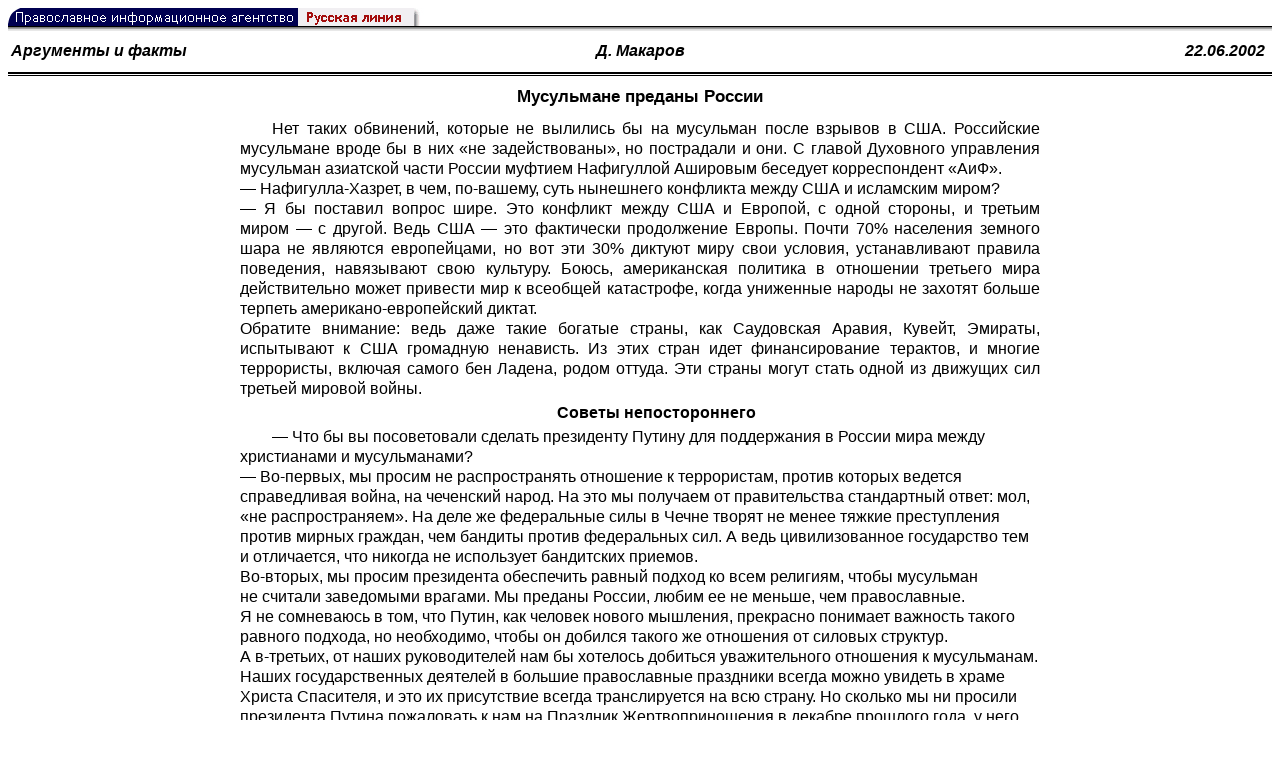

--- FILE ---
content_type: text/html; charset=UTF-8
request_url: https://rusk.ru/st.php?idar=401785
body_size: 7431
content:
<!DOCTYPE HTML PUBLIC "-//W3C//DTD HTML 4.01 Transitional//EN" "http://www.w3.org/TR/html4/loose.dtd">
<html lang="ru">
<head>
<meta content="text/html; charset=UTF-8" http-equiv="Content-Type">
<meta name="viewport" content="width=device-width, height=device-height, initial-scale=1.0, user-scalable=no, maximum-scale=2.0"/>
<meta name="HandheldFriendly" content="True"/>
<meta name="description" content="Русская линия / Библиотека периодической печати / Мусульмане преданы России">
<title>Русская линия / Библиотека периодической печати / Мусульмане преданы России</title>
    <meta property="og:url"           content="https://rusk.ru/st.php?idar=401785" />
    <meta property="og:type"          content="website" />
    <meta property="og:title"         content="Русская линия / Библиотека периодической печати: Мусульмане преданы России" />
    <meta property="og:description"   content="" />
    <meta property="og:image"         content="https://rusk.ru/ims/logo.jpg" />
<LINK REL=STYLESHEET TYPE="text/css" HREF="style.css?ts=13" />
<link rel="image_src" href="/ims/logo.jpg" />

<script type="text/javascript"> <!--
if (screen.width > 1024) {document.write('<link rel=stylesheet  href="/style-big.css" type=text/css>'); }
--></script>

</head>
<body>
    <!-- Сервис опечаток etersoft -->
    <script type="text/javascript" src="js/node_modules/@etersoft/retypos-webclient/dist/etersoft-typos.js?ts=13"></script>


<script type="text/javascript" src="/js/img.js?ts=13"></script>
<div id="mask" style="display:none" onclick="hideMask()">
	<div class="imgContainer">
		<div id="imgClose">&nbsp;</div>
		<img id="fullImg" />
		<div id="altImg">&nbsp;</div>
	</div>
</div>
<table border="0" cellPadding="0" cellSpacing="0" width="100%">
  <tr>
    <td align="left" width="370"><a href="https://rusk.ru/"><img border="0"
    src="/ims/agent.gif" width="416" height="18" alt="Русская линия"></a></td>
 </tr>
</table><div style="height:1px; background-color:black;"></div>
<div style="height:1px; background-color:#808080;"></div>
<div style="height:1px; background-color:#A2A2A2;"></div>
<div style="height:1px; background-color:#DDDDDD;"></div>
<div style="height:1px; background-color:#E8E8E8;"></div>
<table border="0" width="100%"><tr><td height="35" width="20%" align="left" valign="middle"><b><i><a class="author" href="source.php?idsource=40">Аргументы и факты</a></i></b></td><td width="60%" align="center" valign="middle"><b><i><a class="author" href="/author.php?idau=1427"> Д. Макаров</a></i><td width="20%" align="right" valign="middle"><a class="author" href="/pressa.php?date=2002-06-22" title="Все публикации от 22.06.2002"><b><i>22.06.2002&nbsp;</i></b></a></td></tr></table><div style="height:2px; background-color:black;"></div>
<div style="height:1px; background-color:white;"></div>
<div style="height:1px; background-color:#000000;"></div>
<h1><div class="H1">Мусульмане преданы России</div>
<div class="new_H1"></div></h1>
<div class="text hyphens">Нет таких обвинений, которые не вылились бы на мусульман после взрывов в США. Российские мусульмане вроде бы в них «не задействованы», но пострадали и они. С главой Духовного управления мусульман азиатской части России муфтием Нафигуллой Ашировым беседует корреспондент «АиФ».<br>— Нафигулла-Хазрет, в чем, по-вашему, суть нынешнего конфликта между США и исламским миром?<br>— Я бы поставил вопрос шире. Это конфликт между США и Европой, с одной стороны, и третьим миром — с другой. Ведь США — это фактически продолжение Европы. Почти 70% населения земного шара не являются европейцами, но вот эти 30% диктуют миру свои условия, устанавливают правила поведения, навязывают свою культуру. Боюсь, американская политика в отношении третьего мира действительно может привести мир к всеобщей катастрофе, когда униженные народы не захотят больше терпеть американо-европейский диктат.<br>Обратите внимание: ведь даже такие богатые страны, как Саудовская Аравия, Кувейт, Эмираты, испытывают к США громадную ненависть. Из этих стран идет финансирование терактов, и многие террористы, включая самого бен Ладена, родом оттуда. Эти страны могут стать одной из движущих сил третьей мировой войны.</p><p align="center"><b>Советы непостороннего</b></p><p align="left">— Что бы вы посоветовали сделать президенту Путину для поддержания в России мира между христианами и мусульманами?<br>— Во-первых, мы просим не распространять отношение к террористам, против которых ведется справедливая война, на чеченский народ. На это мы получаем от правительства стандартный ответ: мол, «не распространяем». На деле же федеральные силы в Чечне творят не менее тяжкие преступления против мирных граждан, чем бандиты против федеральных сил. А ведь цивилизованное государство тем и отличается, что никогда не использует бандитских приемов.<br>Во-вторых, мы просим президента обеспечить равный подход ко всем религиям, чтобы мусульман не считали заведомыми врагами. Мы преданы России, любим ее не меньше, чем православные. Я не сомневаюсь в том, что Путин, как человек нового мышления, прекрасно понимает важность такого равного подхода, но необходимо, чтобы он добился такого же отношения от силовых структур.<br>А в-третьих, от наших руководителей нам бы хотелось добиться уважительного отношения к мусульманам. Наших государственных деятелей в большие православные праздники всегда можно увидеть в храме Христа Спасителя, и это их присутствие всегда транслируется на всю страну. Но сколько мы ни просили президента Путина пожаловать к нам на Праздник Жертвоприношения в декабре прошлого года, у него в тот день нашлись более важные дела.<br>— В чем сейчас, по-вашему, проявляется пристрастный подход к мусульманам?<br>— Взрывы в США немедленно отозвались в России обысками, посещениями квартир, исламских культурных и издательских центров, где были проведены тотальные проверки документов. Это оскорбляет наши честь и достоинство. Мы постоянно находимся под подозрением, как в советские времена рецидивисты, которые совершали тяжкие преступления, а потом их всю жизнь проверяла милиция. Но мы-то преступлений не совершали. А оскорбленный человек не всегда патриотичен…<br>В России сегодня проживают более 20 млн. мусульман, и те, кто вбивает клин между христианами и мусульманами, как минимум стремятся к ослаблению России, а как максимум — к ее распаду.</p></div>
<noindex>

<!-- VKontakte -->
<div id="vk_api_transport"></div>
<script type="text/javascript">
  window.vkAsyncInit = function() {
    VK.init({
      apiId: 2924674,
      onlyWidgets: true
    });
    VK.Widgets.Like("vk_like", {type: "mini", pageTitle: ' Д. Макаров: Мусульмане преданы России', pageDescription: '', text:' Д. Макаров: Мусульмане преданы России', pageUrl:'https://rusk.ru/st.php?idar=401785'} );
  };

  setTimeout(function() {
    var el = document.createElement("script");
    el.type = "text/javascript";
    el.src = "//vk.com/js/api/openapi.js";
    el.async = true;
    document.getElementById("vk_api_transport").appendChild(el);
  }, 0);
</script>

<!-- Facebook -->
<div id="fb-root"></div>
<script>
  (function(d, s, id){
     var js, fjs = d.getElementsByTagName(s)[0];
     if (d.getElementById(id)) {return;}
     js = d.createElement(s); js.id = id;
     js.src = "//connect.facebook.net/ru_RU/all.js#xfbml=1";
     fjs.parentNode.insertBefore(js, fjs);
   }(document, 'script', 'facebook-jssdk'));
</script>

<!-- Google Plus -->
<script type="text/javascript">
  window.___gcfg = {lang: 'ru'};

  (function() {
    var po = document.createElement('script'); po.type = 'text/javascript'; po.async = true;
    po.src = '//apis.google.com/js/plusone.js';
    var s = document.getElementsByTagName('script')[0]; s.parentNode.insertBefore(po, s);
  })();
</script>


<ul style="padding:0px; text-indent: 0px; text-align:left; margin-left: 0px;">

<!-- VKontakte -->
<li style="padding: 1px 5px; margin-right: 0px; display: inline;">
<div id="vk_like" style="float: left; background: none repeat scroll 0% 0% transparent; height: 22px;"></div>
</li>

<!-- FaceBook -->
<li style="padding: 1px 5px; margin-right: 0px; display: inline;">
<div class="fb-like" data-href="https://rusk.ru/st.php?idar=401785" data-send="true" data-layout="button_count" data-width="450" data-show-faces="true" data-action="recommend"></div>
</li>


<!-- Google Plus -->
<li style="padding: 1px 5px; margin-right: 0px; display: inline;">
<g:plusone size="medium"></g:plusone>
</li>

<!-- Twitter -->
<li style="padding: 1px 5px; margin-right: 4px; display: inline;">
<a href="https://twitter.com/share" class="twitter-share-button" data-text=" Д. Макаров: Мусульмане преданы России" data-lang="ru" data-hashtags="rusk">Твитнуть</a>
<script>!function(d,s,id){var js,fjs=d.getElementsByTagName(s)[0];if(!d.getElementById(id)){js=d.createElement(s);js.id=id;js.src="//platform.twitter.com/widgets.js";fjs.parentNode.insertBefore(js,fjs);}}(document,"script","twitter-wjs");</script>
</li>


<!-- Telegram -->
<li style="padding: 1px 5px; margin-right: 4px; display: inline;">
<a href="https://tgclick.com/ruskru"  style="text-decoration:none;margin-right:3px;">
<img border="0" src="ims/telegram-20.png">
</a>
<a href="https://tgclick.com/ruskru" title="Подписаться на новостной канал в Телеграм">
<span style="vertical-align: top;">Читать в Телеграм</span>
</a>
</li>

<!-- check typos -->
<li style="padding: 1px 5px; margin-right: 0px; display: inline;">
<img src="ims/typelogo.png" alt='Выделите текст и нажмите Ctrl-Enter, если заметили опечатку'">
</li>

<!-- ЖЖ -->
<!--
<li style="padding: 3px 5px; margin-right: 10px; display: inline;">
<form method="post" action=http://www.livejournal.com/update.bml name="updateForm" rel="nofollow" target="_blank"><div style="display:none;visible:false">
<input type="text" maxlength="100" name="subject" id="subject" class="text" size="43" value=" Д. Макаров: Мусульмане преданы Россииhttps://rusk.ru/st.php?idar=401785"/>
<textarea rows="1" cols="1" name="event"> Д. Макаров: Мусульмане преданы Россииhttps://rusk.ru/st.php?idar=401785<div align="right" style="border-style: outset; border-width: inherit; border-color: #FFFFFF; background-color: #3366FF; font-family: 'Courier New', Courier, monospace; color: #FFFFFF;">
Оригинал записи опубликован на блоге <a href="https://rusk.ru/st.php?idar=401785"> Д. Макаров: Мусульмане преданы России</a></div></textarea>
</div><input type="image" src="http://pics.livejournal.com/grafchitaru/pic/00294z9p" alt="Опубликовать в ЖЖ" title="Опубликовать в ЖЖ" value="Опубликовать в ЖЖ"></form></td><td><h3>Вы можете легко перепостить эту запись в ЖЖ. Для этого достаточно лишь нажать на кнопку и откроется новое окно.</h3>
</li>
-->

</ul>

</noindex>
<hr size=1>
<div align="center">

<!-- Top100 (Kraken) Counter -->
<script>
(function (w, d, c) {
 (w[c] = w[c] || []).push(function() {
 var options = {
 project: '53105'
 };
 try {
 w.top100Counter = new top100(options);
 } catch(e) { }
 });
 var n = d.getElementsByTagName("script")[0],
 s = d.createElement("script"),
 f = function () { n.parentNode.insertBefore(s, n); };
 s.type = "text/javascript";
 s.async = true;
 s.src =
 (d.location.protocol == "https:" ? "https:" : "http:") +
 "//st.top100.ru/top100/top100.js";
 if (w.opera == "[object Opera]") {
 d.addEventListener("DOMContentLoaded", f, false);
 } else { f(); }
})(window, document, "_top100q");
</script>
<noscript><img
src="//counter.rambler.ru/top100.cnt?pid=53105"></noscript>
<!-- END Top100 (Kraken) Counter -->


<!--begin of Hristianstvo.Ru-->
<a href="http://www.hristianstvo.ru/?from=7" rel="nofollow">
<img src="/ims/hristianstvo-88x31-darkblue1.gif"
alt="Каталог Православное Христианство.Ру" width=88 height=31 border=0></a>
<!--end of Hristianstvo.Ru-->


<!-- SpyLOG Temporarely disabled
<script src="http://tools.spylog.ru/counter2.2.js" type="text/javascript" id="spylog_code" counter="641405" ></script>
<noscript>
<a href="http://u6414.05.spylog.com/cnt?cid=641405&f=3&p=0" target="_blank" rel="nofollow">
<img src="http://u6414.05.spylog.com/cnt?cid=641405&p=0" alt='SpyLOG' border='0' width=88 height=31 ></a> 
</noscript>
SpyLOG -->


<!--Rating@Mail.ru COUNTEr-->
<a target=_top href="http://top.mail.ru/jump?from=893151" rel="nofollow">
<img src="//top-fwz1.mail.ru/counter?id=893151;t=56" border=0 height=31 width=88 alt="Рейтинг@Mail.ru">
</a>
<!--/COUNTER-->

<!-- Yandex.Metrika informer -->
<a href="https://metrika.yandex.ru/stat/?id=12916126&amp;from=informer"
target="_blank" rel="nofollow"><img src="https://metrika-informer.com/informer/12916126/3_1_FFFFFFFF_EFEFEFFF_0_pageviews"
style="width:88px; height:31px; border:0;" alt="Яндекс.Метрика" title="Яндекс.Метрика: данные за сегодня (просмотры, визиты и уникальные посетители)" class="ym-advanced-informer" data-cid="12916126" data-lang="ru" /></a>
<!-- /Yandex.Metrika informer -->

<!-- Yandex.Metrika counter -->
<script type="text/javascript" >
    (function (d, w, c) {
        (w[c] = w[c] || []).push(function() {
            try {
                w.yaCounter12916126 = new Ya.Metrika({
                    id:12916126,
                    clickmap:true,
                    trackLinks:true,
                    accurateTrackBounce:true
                });
            } catch(e) { }
        });

        var n = d.getElementsByTagName("script")[0],
            s = d.createElement("script"),
            f = function () { n.parentNode.insertBefore(s, n); };
        s.type = "text/javascript";
        s.async = true;
        s.src = "https://cdn.jsdelivr.net/npm/yandex-metrica-watch/watch.js";

        if (w.opera == "[object Opera]") {
            d.addEventListener("DOMContentLoaded", f, false);
        } else { f(); }
    })(document, window, "yandex_metrika_callbacks");
</script>
<noscript><div><img src="https://mc.yandex.ru/watch/12916126" style="position:absolute; left:-9999px;" alt="" /></div></noscript>
<!-- /Yandex.Metrika counter -->

<script type="text/javascript" src="/analytics-utf8.js"></script>

<hr>

<script type="text/javascript">
<!--
var _acic={dataProvider:10,allowCookieMatch:false};(function(){var e=document.createElement("script");e.type="text/javascript";e.async=true;e.src="https://www.acint.net/aci.js";var t=document.getElementsByTagName("script")[0];t.parentNode.insertBefore(e,t)})()
//-->
</script><!--1675027079727--><div id='n44d_1675027079727'></div><!-- --><script async="async" src="https://w.uptolike.com/widgets/v1/zp.js?pid=tl807bfc6b1137519e9dd5023e5a1c7d94af66794e" type="text/javascript"></script>
</body>
</html>


--- FILE ---
content_type: text/html; charset=utf-8
request_url: https://accounts.google.com/o/oauth2/postmessageRelay?parent=https%3A%2F%2Frusk.ru&jsh=m%3B%2F_%2Fscs%2Fabc-static%2F_%2Fjs%2Fk%3Dgapi.lb.en.2kN9-TZiXrM.O%2Fd%3D1%2Frs%3DAHpOoo_B4hu0FeWRuWHfxnZ3V0WubwN7Qw%2Fm%3D__features__
body_size: 160
content:
<!DOCTYPE html><html><head><title></title><meta http-equiv="content-type" content="text/html; charset=utf-8"><meta http-equiv="X-UA-Compatible" content="IE=edge"><meta name="viewport" content="width=device-width, initial-scale=1, minimum-scale=1, maximum-scale=1, user-scalable=0"><script src='https://ssl.gstatic.com/accounts/o/2580342461-postmessagerelay.js' nonce="iPhMb1RCqTtYmixiF38QiA"></script></head><body><script type="text/javascript" src="https://apis.google.com/js/rpc:shindig_random.js?onload=init" nonce="iPhMb1RCqTtYmixiF38QiA"></script></body></html>

--- FILE ---
content_type: text/css
request_url: https://rusk.ru/style-big.css
body_size: 1
content:
/* http://www.umade.ru/log/2005/11/optimal-line-length/ */
/*
div.text {
  width: 45em;
}
*/


--- FILE ---
content_type: application/javascript;charset=utf-8
request_url: https://w.uptolike.com/widgets/v1/version.js?cb=cb__utl_cb_share_1768816909001409
body_size: 397
content:
cb__utl_cb_share_1768816909001409('1ea92d09c43527572b24fe052f11127b');